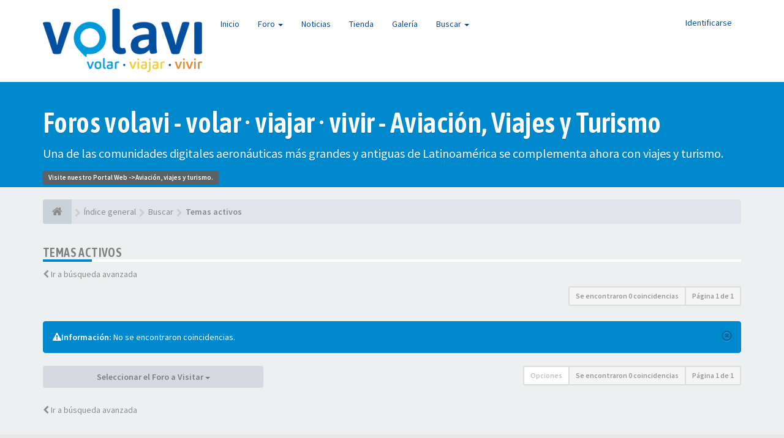

--- FILE ---
content_type: text/html; charset=UTF-8
request_url: https://volavi.co/foros/search.php?search_id=active_topics&sid=1ed46fdcfcf740daeabd608358db5993
body_size: 6289
content:
<!DOCTYPE html><html dir="ltr" lang="es"><head><meta charset="utf-8"><meta name="viewport" content="width=device-width, initial-scale=1.0"><meta name="designer" content="SiteSplat https://themeforest.net/user/themesplat/portfolio?ref=ThemeSplat"><meta content="Foros volavi - Aviación, Viajes y Turismo" property="og:site_name"><!-- Place favicon.ico and apple-touch-icon.png in the root directory --><title>Temas activos&nbsp;&#45;&nbsp;Foros volavi - Aviación, Viajes y Turismo</title><!-- Google free font here --><link href='//fonts.googleapis.com/css?family=Source+Sans+Pro:400,600' rel='stylesheet'><link href='//fonts.googleapis.com/css?family=Asap+Condensed:600' rel='stylesheet'><!-- CSS files start here --><link href="https://volavi.co/foros/styles/FLATBOOTS/theme/stylesheet.css" rel="stylesheet">  <link href="https://volavi.co/foros/styles/FLATBOOTS/theme/custom.css" rel="stylesheet"><!-- CSS files stop here --><meta name="description" content="Foros de Aviación, Viajes y Turismo."><meta name="twitter:card" content="summary"><meta name="twitter:site" content="@volavico"><meta property="fb:app_id" content="3023759724408963"><meta property="og:site_name" content="Foros volavi - Aviación, Viajes y Turismo"><meta property="og:url" content="https://volavi.co/foros/search.php?search_id=active_topics1ed46fdcfcf740daeabd608358db5993"><meta property="og:type" content="website"><meta property="og:title" content="Temas activos"><meta property="og:description" content="Foros de Aviación, Viajes y Turismo."><meta property="og:image" content="https://volavi.co/foros/images/Avatar_volavi.png"><meta property="og:image:type" content="image/png"><meta property="og:image:width" content="285"><meta property="og:image:height" content="285"><script>;var boardurl='https://volavi.co/foros/';</script><!-- magic dust --><script src="//cdnjs.cloudflare.com/ajax/libs/headjs/1.0.3/head.load.min.js"></script><!-- Global site tag (gtag.js) - Google Analytics --><script async src="https://www.googletagmanager.com/gtag/js?id=UA-8855658-1"></script><script>;window.dataLayer=window.dataLayer||[];function gtag(){dataLayer.push(arguments)};gtag('js',new Date());gtag('config','UA-8855658-1');</script></head><body data-spy="scroll" data-target=".scrollspy" id="phpbb" class="section-search ltr "><header id="top" class="navbar navbar-inverse navbar-static-top flat-nav"><div class="container"><div class="navbar-header"><button data-target=".flat-nav-collapse" data-toggle="collapse" type="button" class="nav-tog lines-button x navbar-toggle neutro"><span class="sr-only sr-nav">Conmutación de Navegación</span><span class="lines"></span></button><a class="navbar-brand" href="https://volavi.co/foros/"><img style="max-width:260px;margin-top:-15px" src="https://volavi.co/wp-content/uploads/2020/04/logo_volavi_300.png" class="img-responsive" alt="Volavi Logo"></img></a></div><!-- Main navigation block --><nav class="collapse navbar-collapse flat-nav-collapse" aria-label="Primary"><ul class="nav navbar-nav navbar-nav-fancy"><li class=""><a href="https://volavi.co/foros/">Inicio</a></li><li class="dropdown"><a href="javascript:void(0)" class="dropdown-toggle" data-toggle="dropdown">Foro&nbsp;<b class="caret"></b></a><span class="dropdown-arrow"></span><ul class="dropdown-menu"><li><a href="./search.php?search_id=unanswered&amp;sid=db253476e6abde6ac7fa90c676ba0d63"><i class="fa fa-search"></i>Temas sin respuesta</a></li><li><a href="./search.php?search_id=active_topics&amp;sid=db253476e6abde6ac7fa90c676ba0d63"><i class="fa fa-star"></i>Temas activos</a></li><li><a href="/foros/app.php/help/faq?sid=db253476e6abde6ac7fa90c676ba0d63"><i class="fa fa-question-circle"></i>FAQ</a></li></ul></li><li class=""><a href="https://volavi.co">Noticias</a></li><li class=""><a href="https://volavi.co/tienda">Tienda</a></li><li class=""><a href="https://volavi.co/galeria">Galería</a></li><li class="dropdown"><a href="javascript:void(0)" class="dropdown-toggle" data-toggle="dropdown">Buscar&nbsp;<b class="caret"></b></a><span class="dropdown-arrow"></span><ul class="dropdown-menu"><li><a href="./search.php?sid=db253476e6abde6ac7fa90c676ba0d63"><i class="fa fa-search fa"></i>Búsqueda avanzada</a></li><!-- <li class="divider"></li><li class="dropdown-header">Ejemplo de intro del encabezado</li><li><a href="#">Enlace demo sin iconos</a></li><li><a href="#">Enlace demo sin iconos</a></li> --></ul></li></ul><ul class="nav navbar-nav navbar-right navbar-nav-fancy"><li><a href="https://volavi.co/foros/ucp.php?mode=login&amp;redirect=search.php%3Fsearch_id%3Dactive_topics&amp;sid=db253476e6abde6ac7fa90c676ba0d63">Identificarse</a></li></ul></nav></div></header><div class="search-input search-input-fullscreen hidden-xs"><form method="get" id="search" action="./search.php?sid=db253476e6abde6ac7fa90c676ba0d63"><fieldset><input name="keywords" id="keywords" type="text" maxlength="128" title="Buscar palabras clave" placeholder="Buscar" value="" autocomplete="off"/><div class="close">&times;</div><input type="hidden" name="sid" value="db253476e6abde6ac7fa90c676ba0d63" /></fieldset></form></div><div class="flat-header"><div class="masthead"></div><div class="wrapper-head"><div class="container"><h1><a style="color:#FFF" href="https://volavi.co/foros">Foros volavi - volar · viajar · vivir - Aviación, Viajes y Turismo</a></h1><p>Una de las comunidades digitales aeronáuticas más grandes y antiguas de Latinoamérica se complementa ahora con viajes y turismo.</p><span class="label label-call">Visite nuestro Portal Web -><a style="color:#FFF" href="https://volavi.co">Aviación, viajes y turismo.</a></span><br/></div></div></div><div class="container"><!-- start content --><div id="content-forum"><div class="breadcrumb-line clearfix"><ul class="breadcrumb" itemscope itemtype="https://schema.org/BreadcrumbList"><li><a href="https://volavi.co/foros/"><span class="icon fa fa-home"></span></a></li><li itemtype="https://schema.org/ListItem" itemprop="itemListElement" itemscope><a href="https://volavi.co/foros/" data-navbar-reference="index" itemprop="item"><span itemprop="name">Índice general</span></a><meta itemprop="position" content="1" /></li><li itemtype="https://schema.org/ListItem" itemprop="itemListElement" itemscope><a itemprop="item" href="./search.php?sid=db253476e6abde6ac7fa90c676ba0d63"><span itemprop="name">Buscar</span></a><meta itemprop="position" content="2" /></li><li itemtype="https://schema.org/ListItem" itemprop="itemListElement" itemscope><a itemprop="item" href="./search.php?search_id=active_topics&amp;sid=db253476e6abde6ac7fa90c676ba0d63"><span itemprop="name">Temas activos</span></a><meta itemprop="position" content="3" /></li></ul></div><div id="page-body"><div class="side-segment"><h3>Temas activos</h3></div><p><i class="fa fa-chevron-left"></i>&nbsp;<a href="./search.php?sid=db253476e6abde6ac7fa90c676ba0d63" title="Búsqueda avanzada">Ir a búsqueda avanzada</a></p><div class="row"><div class="col-md-4 col-xs-7"></div><div class="col-md-8"><div class="pull-right"><ul class="pagination pagination-sm hidden-xs"><li class="active"><a>Se encontraron 0 coincidencias</a></li><li class="active"><a>Página <strong>1</strong> de <strong>1</strong></a></li></ul><div class="visible-xs"><div class="clearfix"><ul class="pagination pagination-sm"><li><a class="pagination-trigger" data-placement="top">Página <strong>1</strong> de <strong>1</strong></a></li><li class="active"><a>Se encontraron 0 coincidencias</a></li></ul></div></div></div></div></div><div class="alert alert-info fade in"><button data-dismiss="alert" class="close" type="button" aria-hidden="true"><i class="awe-remove-circle"></i></button><i class="fa fa-warning"></i><strong>Información:</strong>&nbsp;No se encontraron coincidencias. </div><div class="row"><div class="col-md-8 col-md-push-4"><div class="clearfix"><ul class="pagination pagination-sm hidden-xs pull-right pagination-bottom"><li><a title="" data-original-title="" href="javascript:void(0);" data-target=".sorting" data-toggle="collapse">Opciones</a></li><li class="active"><a>Se encontraron 0 coincidencias</a></li><li class="active"><a>Página <strong>1</strong> de <strong>1</strong></a></li></ul><div class="visible-xs pull-right"><div class="clearfix"><ul class="pagination pagination-sm pagination-bottom"><li class="active"><a>Página <strong>1</strong> de <strong>1</strong></a></li></ul></div></div></div></div><div class="col-md-4 col-md-pull-8"><div id="jumpbox" class="dropdown"><button class="btn btn-default btn-block dropdown-toggle" type="button" data-toggle="dropdown" aria-expanded="true"> Seleccionar el Foro a Visitar <span class="caret"></span></button><ul class="dropdown-menu jumpbox-dropdown" role="menu" style="width:100%"><!-- <li role="presentation" class="dropdown-header">Dropdown header</li> --><li role="presentation" class="jumpbox-cat-link"><a role="menuitem" tabindex="-1" href="https://volavi.co/foros/viewforum.php?f=33">volavi</a></li><li role="presentation" class="jumpbox-sub-link"><a role="menuitem" tabindex="-1" href="https://volavi.co/foros/viewforum.php?f=1">&nbsp;&nbsp;&nbsp;&nbsp;Términos y Condiciones</a></li><li role="presentation" class="jumpbox-sub-link"><a role="menuitem" tabindex="-1" href="https://volavi.co/foros/viewforum.php?f=24">&nbsp;&nbsp;&nbsp;&nbsp;Anuncios Importantes</a></li><li role="presentation" class="jumpbox-sub-link"><a role="menuitem" tabindex="-1" href="https://volavi.co/foros/viewforum.php?f=22">&nbsp;&nbsp;&nbsp;&nbsp;Ayuda, Soporte General y Solicitudes</a></li><li role="presentation" class="jumpbox-cat-link"><a role="menuitem" tabindex="-1" href="https://volavi.co/foros/viewforum.php?f=34">Aviación</a></li><li role="presentation" class="jumpbox-sub-link"><a role="menuitem" tabindex="-1" href="https://volavi.co/foros/viewforum.php?f=16">&nbsp;&nbsp;&nbsp;&nbsp;Aviación Civil</a></li><li role="presentation" class="jumpbox-sub-link"><a role="menuitem" tabindex="-1" href="https://volavi.co/foros/viewforum.php?f=11">&nbsp;&nbsp;&nbsp;&nbsp;Aviación Militar y Fuerzas Armadas</a></li><li role="presentation" class="jumpbox-sub-link"><a role="menuitem" tabindex="-1" href="https://volavi.co/foros/viewforum.php?f=7">&nbsp;&nbsp;&nbsp;&nbsp;Aeromodelismo y Aviación Deportiva</a></li><li role="presentation" class="jumpbox-sub-link"><a role="menuitem" tabindex="-1" href="https://volavi.co/foros/viewforum.php?f=5">&nbsp;&nbsp;&nbsp;&nbsp;Aviación Virtual</a></li><li role="presentation" class="jumpbox-sub-link"><a role="menuitem" tabindex="-1" href="https://volavi.co/foros/viewforum.php?f=25">&nbsp;&nbsp;&nbsp;&nbsp;Control de Tráfico Aéreo - ATC</a></li><li role="presentation" class="jumpbox-sub-link"><a role="menuitem" tabindex="-1" href="https://volavi.co/foros/viewforum.php?f=27">&nbsp;&nbsp;&nbsp;&nbsp;Aeropuertos</a></li><li role="presentation" class="jumpbox-sub-link"><a role="menuitem" tabindex="-1" href="https://volavi.co/foros/viewforum.php?f=73">&nbsp;&nbsp;&nbsp;&nbsp;Eventos Aeronáuticos</a></li><li role="presentation" class="jumpbox-sub-link"><a role="menuitem" tabindex="-1" href="https://volavi.co/foros/viewforum.php?f=91">&nbsp;&nbsp;&nbsp;&nbsp;Educación e Instrucción</a></li><li role="presentation" class="jumpbox-sub-link"><a role="menuitem" tabindex="-1" href="https://volavi.co/foros/viewforum.php?f=79">&nbsp;&nbsp;&nbsp;&nbsp;Spotting y Fotografía de Aviación</a></li><li role="presentation" class="jumpbox-cat-link"><a role="menuitem" tabindex="-1" href="https://volavi.co/foros/viewforum.php?f=51">Viajes y Turismo</a></li><li role="presentation" class="jumpbox-sub-link"><a role="menuitem" tabindex="-1" href="https://volavi.co/foros/viewforum.php?f=52">&nbsp;&nbsp;&nbsp;&nbsp;Reportes de Viaje</a></li></ul></div></div></div><div class="space10"></div><div class="pull-left"><a href="./search.php?sid=db253476e6abde6ac7fa90c676ba0d63" title="Búsqueda avanzada" accesskey="r"><i class="fa fa-chevron-left"></i>&nbsp;Ir a búsqueda avanzada</a></div><div class="space10"></div></div><!-- page-body id in header --></div><!-- content-forum in header --></div><!-- container in header --><section class="section-page"><div id="rtblock" class="container"><div class="row text-center" id="fltl"><div class="col-md-3 col-sm-6"><div class="panel panel-post"><div class="blog-meta"><time datetime="2022-05-16" class="entry-date"><span class="day">16</span><span class="month">May</span></time></div><div class="title"><header class="entry-header"><h6 class="inverse-font"><a title="" href="https://volavi.co/foros/topic3361.html">VUELO SKCL - SKBO DETALLADO Y CON PROCEDIMIENTOS</a></h6><div class="entry-meta"><span class="jp-views"><img src="https://volavi.co/foros/styles/FLATBOOTS/theme/images/user4.png" alt="No avatar">&nbsp;&#45;&nbsp;By&nbsp;MonitorPPL</span></div></header></div><div class="content-post"><p>Muchas gracias por el post, muy util y completo. E&#91;&hellip;&#93;</p></div><div class="panel-bottom"><a title="" class="btn btn-xs btn-block" href="https://volavi.co/foros/post57423.html#p57423">LEER MÁS</a></div></div></div><div class="col-md-3 col-sm-6"><div class="panel panel-post"><div class="blog-meta"><time datetime="2017-08-23" class="entry-date"><span class="day">23</span><span class="month">Ago</span></time></div><div class="title"><header class="entry-header"><h6 class="inverse-font"><a title="" href="https://volavi.co/foros/topic3402.html">Experiencias en el proceso de selección para Auxiliares de Vuelo</a></h6><div class="entry-meta"><span class="jp-views"><img src="https://volavi.co/foros/styles/FLATBOOTS/theme/images/user4.png" alt="No avatar">&nbsp;&#45;&nbsp;By&nbsp;Gaby sinlop</span></div></header></div><div class="content-post"><p>Hola a todos, soy de Bucaramanga actualmente estoy&#91;&hellip;&#93;</p></div><div class="panel-bottom"><a title="" class="btn btn-xs btn-block" href="https://volavi.co/foros/post57198.html#p57198">LEER MÁS</a></div></div></div><div class="col-md-3 col-sm-6"><div class="panel panel-post"><div class="blog-meta"><time datetime="2017-07-28" class="entry-date"><span class="day">28</span><span class="month">Jul</span></time></div><div class="title"><header class="entry-header"><h6 class="inverse-font"><a title="" href="https://volavi.co/foros/topic237.html">IAI Kfir</a></h6><div class="entry-meta"><span class="jp-views"><img class="avatar" src="https://volavi.co/foros/download/file.php?avatar=2712_1279149110.jpg" width="150" height="150" alt="Avatar de Usuario" />&nbsp;&#45;&nbsp;By&nbsp;Andaltor</span></div></header></div><div class="content-post"><p>Se compraron dos Kfir biplaza adicionales para rem&#91;&hellip;&#93;</p></div><div class="panel-bottom"><a title="" class="btn btn-xs btn-block" href="https://volavi.co/foros/post57174.html#p57174">LEER MÁS</a></div></div></div><div class="col-md-3 col-sm-6"><div class="panel panel-post"><div class="blog-meta"><time datetime="2017-04-11" class="entry-date"><span class="day">11</span><span class="month">Abr</span></time></div><div class="title"><header class="entry-header"><h6 class="inverse-font"><a title="" href="https://volavi.co/foros/topic590.html">United Airlines (UAL/UA) - ex Continental Airlines</a></h6><div class="entry-meta"><span class="jp-views"><img class="avatar" src="https://volavi.co/foros/download/file.php?avatar=3276_1301115349.jpg" width="150" height="123" alt="Avatar de Usuario" />&nbsp;&#45;&nbsp;By&nbsp;Julardo</span></div></header></div><div class="content-post"><p>Ahora United Airlines se va a destacar y no precis&#91;&hellip;&#93;</p></div><div class="panel-bottom"><a title="" class="btn btn-xs btn-block" href="https://volavi.co/foros/post57056.html#p57056">LEER MÁS</a></div></div></div></div><div id="rtbtnrow" class="row text-center"><div class="col-md-12"><a class="rtbutton btn btn-default btn-block btn-lazy" href="javascript:void(0)">VER MÁS TEMAS</a></div></div></div></section><div class="mastbottom"><div class="container"><div class="row"><div class="col-md-9"><p class="call-to-action">Suscríbete a nuestro boletín semanal de Noticias</p></div><div class="col-md-3"><a href="https://volavi.co/newsletter" class="btn btn-xl btn-danger pull-right" title="Boletín de Noticias volavi">Suscribirme</a></div></div></div></div><section class="section-pre-footer"><div class="container center"><div class="row"><div class="col-sm-5 twitter"><div class="thumb"><i class="fa fa-plane"></i></div><div class="text"><h3>volar · viajar · vivir</h3><p>Desde 2005 informando sobre aviación. En 2020 nos reinventamos y ahora somos aviación, viajes y turismo.</p><a href="https://volavi.co/que-es-volavi-quienes-somos"><strong>Leer más</strong></a></div></div><div class="col-sm-5 col-sm-offset-2 twitter"><div class="thumb"><i class="fa fa-twitter"></i></div><div class="text"><h3><a href="https://twitter.com/volavico">Síguenos en Twitter&nbsp;<small>@volavico</small></a></h3><div id="twitter-feed"><a class="twitter-timeline" data-dnt="true" href="https://twitter.com/volavico" data-widget-id="735993340223721472">Tweets de @volavico</a><script>!function(t,r,i){var e,n=t.getElementsByTagName(r)[0],s=/^http:/.test(t.location)?'http':'https';if(!t.getElementById(i)){e=t.createElement(r);e.id=i;e.src=s+'://platform.twitter.com/widgets.js';n.parentNode.insertBefore(e,n)}}(document,'script','twitter-wjs');</script></div></div></div></div></div><div class="section-bg"></div></section><footer class="burned-asphalt"><!-- Footer block --><div class="midnight-" id="sub-footer"><div class="container"><div class="row bottomLinks"><div class="col-sm-6 sm-direction"><nav><ul class="list-inline footer-nav"><li><a href="https://volavi.co/pauta" title="">Publicidad</a></li><li><a href="https://volavi.co/foros/ucp.php?mode=privacy&amp;sid=db253476e6abde6ac7fa90c676ba0d63" title="">Política de privacidad</a></li><li><a href="https://volavi.co/foros/ucp.php?mode=terms&amp;sid=db253476e6abde6ac7fa90c676ba0d63" title="">Condiciones</a></li></ul></nav></div><div class="col-sm-6 sm-direction"><div class="clearfix socialbar"><div class="social-network"><a class="facebook-color" title="Facebook" href="https://facebook.com/volavivolar"><i class="fa fa-facebook"></i></a><a class="twitter-color" title="Twitter" href="https://twitter.com/volavico"><i class="fa fa-twitter"></i></a><a class="rss-color" title="Instagram" href="https://instagram.com/volavico"><i class="fa fa-instagram"></i></a><a class="google-plus-color" title="YouTube" href="https://youtube.com/c/volavi"><i class="fa fa-youtube"></i></a><a class="rss-color hidden-xs" title="rss" href="/foros/app.php/feed?sid=db253476e6abde6ac7fa90c676ba0d63"><i class="fa fa-rss"></i></a></div></div></div></div><div class="row"><div class="col-sm-6 sm-direction"><p class="copyrights"><small>Hosting y Soporte con</small>&nbsp;<i class="fa fa-heart text-flatboots-red"></i>&nbsp;<small>y</small>&nbsp;<i class="fa fa-coffee"></i>&nbsp;<small>por<a href="https://epreni.co/" title="Desarrollo, Páginas Web y Marketing Digital" target="_blank">&nbsp;ePreni.co</a>&nbsp;&#45;&nbsp;Software por&nbsp;<a href="https://www.phpbb.com/" rel="nofollow" title="Forum Software &copy; phpBB&reg; Group" target="_blank">phpBB</a></small></p></div><div class="col-sm-6 sm-direction"><p class="debug-output"><small>&#45;&nbsp;Todos los horarios son <span title="UTC-5">UTC-05:00</span>&nbsp;&#45;</small><!-- FLATBOOTS_VERSION --></p></div></div></div></div></footer><a id="totop" class="top-flat" href="" onclick="return false;" style="display:none"></a><div class="hidden"></div><!-- injected via core and ajax JS for the return confirmation actions --><div id="page-footer"><div id="darkenwrapper" data-ajax-error-title="Error AJAX" data-ajax-error-text="Algo salió mal al procesar tu solicitud." data-ajax-error-text-abort="Solicitud abortada por el usuario." data-ajax-error-text-timeout="Tu solicitud ha agotado el tiempo, por favor, inténtalo de nuevo." data-ajax-error-text-parsererror="Algo salió mal con la solicitud y el servidor devuelve una respuesta no válida."><div id="darken">&nbsp;</div></div><div id="phpbb_alert" class="alert alert-default phpbb_alert" data-l-err="Error" data-l-timeout-processing-req="Tiempo de espera agotado."><button type="button" class="close alert_close" data-dismiss="alert"><span class="awe-remove-circle"></span></button><h3 class="alert_title">&nbsp;</h3><p class="alert_text"></p></div><div id="phpbb_confirm" class="alert alert-default phpbb_alert"><button type="button" class="close alert_close" data-dismiss="alert"><span class="awe-remove-circle"></span></button><div class="alert_text"></div></div></div><!-- injected via core and ajax JS for the return confirmation actions --><script>;head.load('//cdnjs.cloudflare.com/ajax/libs/jquery/1.12.4/jquery.min.js','//cdnjs.cloudflare.com/ajax/libs/twitter-bootstrap/3.3.6/js/bootstrap.min.js','https://volavi.co/foros/styles/FLATBOOTS/theme/vendors/forum_fn.min.js');</script><!-- we use this event to load the JS scripts properly via the extension system --><!-- /** * * @package Ultimate phpBB SEO Friendly URL * @version $$ * @copyright (c) 2017 www.phpBB-SEO.ir * @license http://opensource.org/licenses/gpl-2.0.php GNU General Public License v2 * */ --><script type="text/javascript">;var phpbb_seo={delim_start:'-',static_pagination:'page',ext_pagination:'.html',external:'1',external_sub:'',ext_classes:'',hashfix:'1',phpEx:'php'};</script><script>;var start=4;</script><!-- injected via a module or an include --><script>;head.ready(function(){$('.footable').footable();$('.selectpicker').selectpicker();$('.selectpicker').tooltip('disable');var t=$('#totop');t.click(function(){$('html, body').stop(!0,!0).animate({scrollTop:0},500);return!1});$(window).scroll(function(){if($(this).scrollTop()>600){t.fadeIn()}
else{t.fadeOut()}});$('button[data-loading-text], input[data-loading-text], .btn-load').click(function(){var t=$(this);t.button('loading');setTimeout(function(){t.button('reset')},3e3)});$('input').iCheck({checkboxClass:'icheckbox_flat-aero',radioClass:'iradio_flat-aero'});$('.btn-search').click(function(){$('.search-input').toggleClass('open').find('input').focus()});$('.close').click(function(){$(this).prev('input').val('').parents('.search-input').removeClass('open')});$('.nav-tog').click(function(){if($(this).hasClass('neutro')){$(this).removeClass('neutro').addClass('open')}
else{$(this).removeClass('open').addClass('neutro')}});$('input[data-reset-on-edit]').on('keyup',function(){$(this.getAttribute('data-reset-on-edit')).val('')});$('a').tooltip({trigger:'hover',container:'body'});$('#notification_list_button').click(function(){setTimeout(function(){$('.nano').nanoScroller()},0)})});head.load('https://volavi.co/foros/styles/FLATBOOTS/theme/vendors/twitterFetcher.min.js');head.ready('twitterFetcher.min.js',function(t){var t={profile:{screenName:'volavico'},domId:'twitter-feed',maxTweets:3,showUser:!1,useEmoji:1,showImages:1,enableLinks:!0};twitterFetcher.fetch(t)});</script><!-- injected via a module or an include --> <script src="./ext/phpbbseo/usu/styles/all/template/phpbb_seo.js?assets_version=13"></script>
<script src="./ext/sitesplat/fltl/styles/FLATBOOTS/template/js/fltl.js?assets_version=13"></script>
 <!-- Google Analytics here --></body></html>